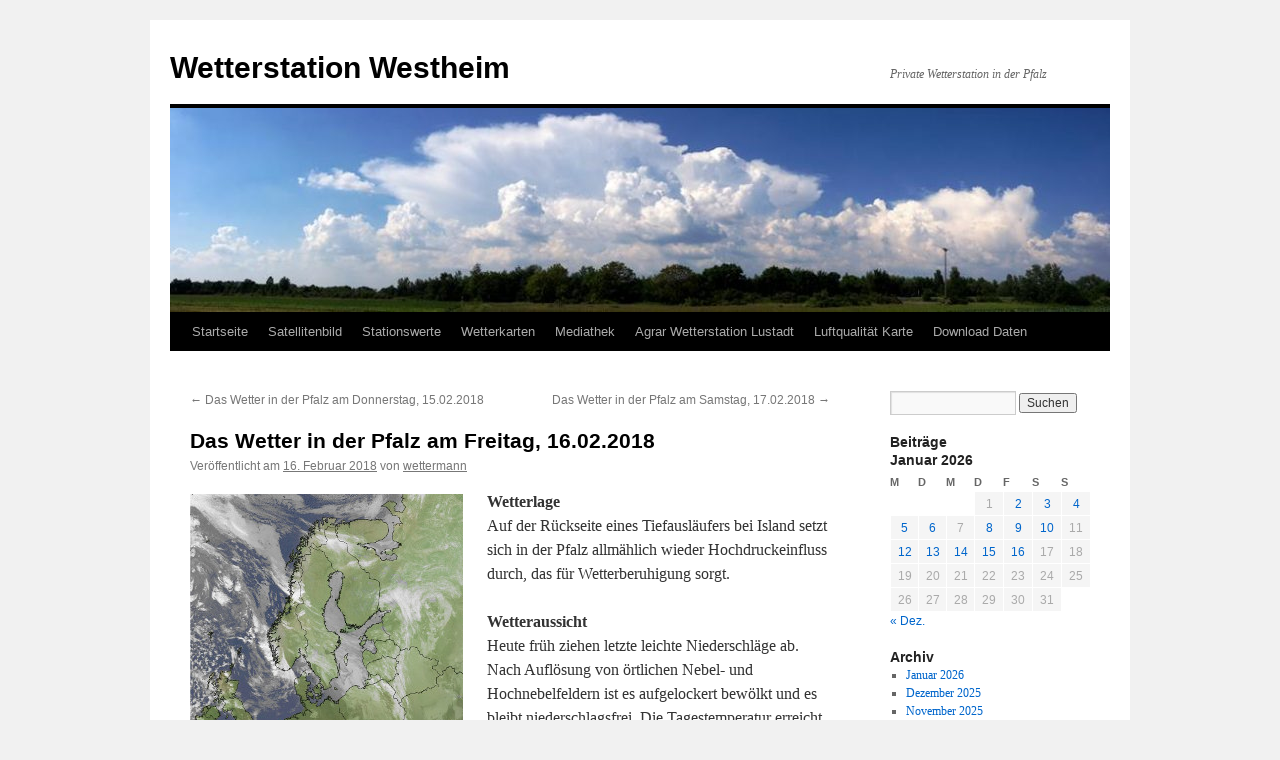

--- FILE ---
content_type: text/html; charset=UTF-8
request_url: https://wetter.station-westheim.de/das-wetter-am-freitag-16-02-2018/
body_size: 12112
content:
<!DOCTYPE html>
<html lang="de">
<head>
<meta charset="UTF-8" />
<title>
Das Wetter in der Pfalz am Freitag, 16.02.2018 | Wetterstation Westheim	</title>
<link rel="profile" href="https://gmpg.org/xfn/11" />
<link rel="stylesheet" type="text/css" media="all" href="https://wetter.station-westheim.de/wp-content/themes/twentyten/style.css?ver=20251202" />
<link rel="pingback" href="https://wetter.station-westheim.de/xmlrpc.php">
<meta name='robots' content='max-image-preview:large' />
<link rel="alternate" type="application/rss+xml" title="Wetterstation Westheim &raquo; Feed" href="https://wetter.station-westheim.de/feed/" />
<link rel="alternate" type="application/rss+xml" title="Wetterstation Westheim &raquo; Kommentar-Feed" href="https://wetter.station-westheim.de/comments/feed/" />
<link rel="alternate" type="application/rss+xml" title="Wetterstation Westheim &raquo; Das Wetter in der Pfalz am Freitag, 16.02.2018-Kommentar-Feed" href="https://wetter.station-westheim.de/das-wetter-am-freitag-16-02-2018/feed/" />
<link rel="alternate" title="oEmbed (JSON)" type="application/json+oembed" href="https://wetter.station-westheim.de/wp-json/oembed/1.0/embed?url=https%3A%2F%2Fwetter.station-westheim.de%2Fdas-wetter-am-freitag-16-02-2018%2F" />
<link rel="alternate" title="oEmbed (XML)" type="text/xml+oembed" href="https://wetter.station-westheim.de/wp-json/oembed/1.0/embed?url=https%3A%2F%2Fwetter.station-westheim.de%2Fdas-wetter-am-freitag-16-02-2018%2F&#038;format=xml" />
<style id='wp-img-auto-sizes-contain-inline-css' type='text/css'>
img:is([sizes=auto i],[sizes^="auto," i]){contain-intrinsic-size:3000px 1500px}
/*# sourceURL=wp-img-auto-sizes-contain-inline-css */
</style>
<style id='wp-emoji-styles-inline-css' type='text/css'>

	img.wp-smiley, img.emoji {
		display: inline !important;
		border: none !important;
		box-shadow: none !important;
		height: 1em !important;
		width: 1em !important;
		margin: 0 0.07em !important;
		vertical-align: -0.1em !important;
		background: none !important;
		padding: 0 !important;
	}
/*# sourceURL=wp-emoji-styles-inline-css */
</style>
<style id='wp-block-library-inline-css' type='text/css'>
:root{--wp-block-synced-color:#7a00df;--wp-block-synced-color--rgb:122,0,223;--wp-bound-block-color:var(--wp-block-synced-color);--wp-editor-canvas-background:#ddd;--wp-admin-theme-color:#007cba;--wp-admin-theme-color--rgb:0,124,186;--wp-admin-theme-color-darker-10:#006ba1;--wp-admin-theme-color-darker-10--rgb:0,107,160.5;--wp-admin-theme-color-darker-20:#005a87;--wp-admin-theme-color-darker-20--rgb:0,90,135;--wp-admin-border-width-focus:2px}@media (min-resolution:192dpi){:root{--wp-admin-border-width-focus:1.5px}}.wp-element-button{cursor:pointer}:root .has-very-light-gray-background-color{background-color:#eee}:root .has-very-dark-gray-background-color{background-color:#313131}:root .has-very-light-gray-color{color:#eee}:root .has-very-dark-gray-color{color:#313131}:root .has-vivid-green-cyan-to-vivid-cyan-blue-gradient-background{background:linear-gradient(135deg,#00d084,#0693e3)}:root .has-purple-crush-gradient-background{background:linear-gradient(135deg,#34e2e4,#4721fb 50%,#ab1dfe)}:root .has-hazy-dawn-gradient-background{background:linear-gradient(135deg,#faaca8,#dad0ec)}:root .has-subdued-olive-gradient-background{background:linear-gradient(135deg,#fafae1,#67a671)}:root .has-atomic-cream-gradient-background{background:linear-gradient(135deg,#fdd79a,#004a59)}:root .has-nightshade-gradient-background{background:linear-gradient(135deg,#330968,#31cdcf)}:root .has-midnight-gradient-background{background:linear-gradient(135deg,#020381,#2874fc)}:root{--wp--preset--font-size--normal:16px;--wp--preset--font-size--huge:42px}.has-regular-font-size{font-size:1em}.has-larger-font-size{font-size:2.625em}.has-normal-font-size{font-size:var(--wp--preset--font-size--normal)}.has-huge-font-size{font-size:var(--wp--preset--font-size--huge)}.has-text-align-center{text-align:center}.has-text-align-left{text-align:left}.has-text-align-right{text-align:right}.has-fit-text{white-space:nowrap!important}#end-resizable-editor-section{display:none}.aligncenter{clear:both}.items-justified-left{justify-content:flex-start}.items-justified-center{justify-content:center}.items-justified-right{justify-content:flex-end}.items-justified-space-between{justify-content:space-between}.screen-reader-text{border:0;clip-path:inset(50%);height:1px;margin:-1px;overflow:hidden;padding:0;position:absolute;width:1px;word-wrap:normal!important}.screen-reader-text:focus{background-color:#ddd;clip-path:none;color:#444;display:block;font-size:1em;height:auto;left:5px;line-height:normal;padding:15px 23px 14px;text-decoration:none;top:5px;width:auto;z-index:100000}html :where(.has-border-color){border-style:solid}html :where([style*=border-top-color]){border-top-style:solid}html :where([style*=border-right-color]){border-right-style:solid}html :where([style*=border-bottom-color]){border-bottom-style:solid}html :where([style*=border-left-color]){border-left-style:solid}html :where([style*=border-width]){border-style:solid}html :where([style*=border-top-width]){border-top-style:solid}html :where([style*=border-right-width]){border-right-style:solid}html :where([style*=border-bottom-width]){border-bottom-style:solid}html :where([style*=border-left-width]){border-left-style:solid}html :where(img[class*=wp-image-]){height:auto;max-width:100%}:where(figure){margin:0 0 1em}html :where(.is-position-sticky){--wp-admin--admin-bar--position-offset:var(--wp-admin--admin-bar--height,0px)}@media screen and (max-width:600px){html :where(.is-position-sticky){--wp-admin--admin-bar--position-offset:0px}}

/*# sourceURL=wp-block-library-inline-css */
</style><style id='global-styles-inline-css' type='text/css'>
:root{--wp--preset--aspect-ratio--square: 1;--wp--preset--aspect-ratio--4-3: 4/3;--wp--preset--aspect-ratio--3-4: 3/4;--wp--preset--aspect-ratio--3-2: 3/2;--wp--preset--aspect-ratio--2-3: 2/3;--wp--preset--aspect-ratio--16-9: 16/9;--wp--preset--aspect-ratio--9-16: 9/16;--wp--preset--color--black: #000;--wp--preset--color--cyan-bluish-gray: #abb8c3;--wp--preset--color--white: #fff;--wp--preset--color--pale-pink: #f78da7;--wp--preset--color--vivid-red: #cf2e2e;--wp--preset--color--luminous-vivid-orange: #ff6900;--wp--preset--color--luminous-vivid-amber: #fcb900;--wp--preset--color--light-green-cyan: #7bdcb5;--wp--preset--color--vivid-green-cyan: #00d084;--wp--preset--color--pale-cyan-blue: #8ed1fc;--wp--preset--color--vivid-cyan-blue: #0693e3;--wp--preset--color--vivid-purple: #9b51e0;--wp--preset--color--blue: #0066cc;--wp--preset--color--medium-gray: #666;--wp--preset--color--light-gray: #f1f1f1;--wp--preset--gradient--vivid-cyan-blue-to-vivid-purple: linear-gradient(135deg,rgb(6,147,227) 0%,rgb(155,81,224) 100%);--wp--preset--gradient--light-green-cyan-to-vivid-green-cyan: linear-gradient(135deg,rgb(122,220,180) 0%,rgb(0,208,130) 100%);--wp--preset--gradient--luminous-vivid-amber-to-luminous-vivid-orange: linear-gradient(135deg,rgb(252,185,0) 0%,rgb(255,105,0) 100%);--wp--preset--gradient--luminous-vivid-orange-to-vivid-red: linear-gradient(135deg,rgb(255,105,0) 0%,rgb(207,46,46) 100%);--wp--preset--gradient--very-light-gray-to-cyan-bluish-gray: linear-gradient(135deg,rgb(238,238,238) 0%,rgb(169,184,195) 100%);--wp--preset--gradient--cool-to-warm-spectrum: linear-gradient(135deg,rgb(74,234,220) 0%,rgb(151,120,209) 20%,rgb(207,42,186) 40%,rgb(238,44,130) 60%,rgb(251,105,98) 80%,rgb(254,248,76) 100%);--wp--preset--gradient--blush-light-purple: linear-gradient(135deg,rgb(255,206,236) 0%,rgb(152,150,240) 100%);--wp--preset--gradient--blush-bordeaux: linear-gradient(135deg,rgb(254,205,165) 0%,rgb(254,45,45) 50%,rgb(107,0,62) 100%);--wp--preset--gradient--luminous-dusk: linear-gradient(135deg,rgb(255,203,112) 0%,rgb(199,81,192) 50%,rgb(65,88,208) 100%);--wp--preset--gradient--pale-ocean: linear-gradient(135deg,rgb(255,245,203) 0%,rgb(182,227,212) 50%,rgb(51,167,181) 100%);--wp--preset--gradient--electric-grass: linear-gradient(135deg,rgb(202,248,128) 0%,rgb(113,206,126) 100%);--wp--preset--gradient--midnight: linear-gradient(135deg,rgb(2,3,129) 0%,rgb(40,116,252) 100%);--wp--preset--font-size--small: 13px;--wp--preset--font-size--medium: 20px;--wp--preset--font-size--large: 36px;--wp--preset--font-size--x-large: 42px;--wp--preset--spacing--20: 0.44rem;--wp--preset--spacing--30: 0.67rem;--wp--preset--spacing--40: 1rem;--wp--preset--spacing--50: 1.5rem;--wp--preset--spacing--60: 2.25rem;--wp--preset--spacing--70: 3.38rem;--wp--preset--spacing--80: 5.06rem;--wp--preset--shadow--natural: 6px 6px 9px rgba(0, 0, 0, 0.2);--wp--preset--shadow--deep: 12px 12px 50px rgba(0, 0, 0, 0.4);--wp--preset--shadow--sharp: 6px 6px 0px rgba(0, 0, 0, 0.2);--wp--preset--shadow--outlined: 6px 6px 0px -3px rgb(255, 255, 255), 6px 6px rgb(0, 0, 0);--wp--preset--shadow--crisp: 6px 6px 0px rgb(0, 0, 0);}:where(.is-layout-flex){gap: 0.5em;}:where(.is-layout-grid){gap: 0.5em;}body .is-layout-flex{display: flex;}.is-layout-flex{flex-wrap: wrap;align-items: center;}.is-layout-flex > :is(*, div){margin: 0;}body .is-layout-grid{display: grid;}.is-layout-grid > :is(*, div){margin: 0;}:where(.wp-block-columns.is-layout-flex){gap: 2em;}:where(.wp-block-columns.is-layout-grid){gap: 2em;}:where(.wp-block-post-template.is-layout-flex){gap: 1.25em;}:where(.wp-block-post-template.is-layout-grid){gap: 1.25em;}.has-black-color{color: var(--wp--preset--color--black) !important;}.has-cyan-bluish-gray-color{color: var(--wp--preset--color--cyan-bluish-gray) !important;}.has-white-color{color: var(--wp--preset--color--white) !important;}.has-pale-pink-color{color: var(--wp--preset--color--pale-pink) !important;}.has-vivid-red-color{color: var(--wp--preset--color--vivid-red) !important;}.has-luminous-vivid-orange-color{color: var(--wp--preset--color--luminous-vivid-orange) !important;}.has-luminous-vivid-amber-color{color: var(--wp--preset--color--luminous-vivid-amber) !important;}.has-light-green-cyan-color{color: var(--wp--preset--color--light-green-cyan) !important;}.has-vivid-green-cyan-color{color: var(--wp--preset--color--vivid-green-cyan) !important;}.has-pale-cyan-blue-color{color: var(--wp--preset--color--pale-cyan-blue) !important;}.has-vivid-cyan-blue-color{color: var(--wp--preset--color--vivid-cyan-blue) !important;}.has-vivid-purple-color{color: var(--wp--preset--color--vivid-purple) !important;}.has-black-background-color{background-color: var(--wp--preset--color--black) !important;}.has-cyan-bluish-gray-background-color{background-color: var(--wp--preset--color--cyan-bluish-gray) !important;}.has-white-background-color{background-color: var(--wp--preset--color--white) !important;}.has-pale-pink-background-color{background-color: var(--wp--preset--color--pale-pink) !important;}.has-vivid-red-background-color{background-color: var(--wp--preset--color--vivid-red) !important;}.has-luminous-vivid-orange-background-color{background-color: var(--wp--preset--color--luminous-vivid-orange) !important;}.has-luminous-vivid-amber-background-color{background-color: var(--wp--preset--color--luminous-vivid-amber) !important;}.has-light-green-cyan-background-color{background-color: var(--wp--preset--color--light-green-cyan) !important;}.has-vivid-green-cyan-background-color{background-color: var(--wp--preset--color--vivid-green-cyan) !important;}.has-pale-cyan-blue-background-color{background-color: var(--wp--preset--color--pale-cyan-blue) !important;}.has-vivid-cyan-blue-background-color{background-color: var(--wp--preset--color--vivid-cyan-blue) !important;}.has-vivid-purple-background-color{background-color: var(--wp--preset--color--vivid-purple) !important;}.has-black-border-color{border-color: var(--wp--preset--color--black) !important;}.has-cyan-bluish-gray-border-color{border-color: var(--wp--preset--color--cyan-bluish-gray) !important;}.has-white-border-color{border-color: var(--wp--preset--color--white) !important;}.has-pale-pink-border-color{border-color: var(--wp--preset--color--pale-pink) !important;}.has-vivid-red-border-color{border-color: var(--wp--preset--color--vivid-red) !important;}.has-luminous-vivid-orange-border-color{border-color: var(--wp--preset--color--luminous-vivid-orange) !important;}.has-luminous-vivid-amber-border-color{border-color: var(--wp--preset--color--luminous-vivid-amber) !important;}.has-light-green-cyan-border-color{border-color: var(--wp--preset--color--light-green-cyan) !important;}.has-vivid-green-cyan-border-color{border-color: var(--wp--preset--color--vivid-green-cyan) !important;}.has-pale-cyan-blue-border-color{border-color: var(--wp--preset--color--pale-cyan-blue) !important;}.has-vivid-cyan-blue-border-color{border-color: var(--wp--preset--color--vivid-cyan-blue) !important;}.has-vivid-purple-border-color{border-color: var(--wp--preset--color--vivid-purple) !important;}.has-vivid-cyan-blue-to-vivid-purple-gradient-background{background: var(--wp--preset--gradient--vivid-cyan-blue-to-vivid-purple) !important;}.has-light-green-cyan-to-vivid-green-cyan-gradient-background{background: var(--wp--preset--gradient--light-green-cyan-to-vivid-green-cyan) !important;}.has-luminous-vivid-amber-to-luminous-vivid-orange-gradient-background{background: var(--wp--preset--gradient--luminous-vivid-amber-to-luminous-vivid-orange) !important;}.has-luminous-vivid-orange-to-vivid-red-gradient-background{background: var(--wp--preset--gradient--luminous-vivid-orange-to-vivid-red) !important;}.has-very-light-gray-to-cyan-bluish-gray-gradient-background{background: var(--wp--preset--gradient--very-light-gray-to-cyan-bluish-gray) !important;}.has-cool-to-warm-spectrum-gradient-background{background: var(--wp--preset--gradient--cool-to-warm-spectrum) !important;}.has-blush-light-purple-gradient-background{background: var(--wp--preset--gradient--blush-light-purple) !important;}.has-blush-bordeaux-gradient-background{background: var(--wp--preset--gradient--blush-bordeaux) !important;}.has-luminous-dusk-gradient-background{background: var(--wp--preset--gradient--luminous-dusk) !important;}.has-pale-ocean-gradient-background{background: var(--wp--preset--gradient--pale-ocean) !important;}.has-electric-grass-gradient-background{background: var(--wp--preset--gradient--electric-grass) !important;}.has-midnight-gradient-background{background: var(--wp--preset--gradient--midnight) !important;}.has-small-font-size{font-size: var(--wp--preset--font-size--small) !important;}.has-medium-font-size{font-size: var(--wp--preset--font-size--medium) !important;}.has-large-font-size{font-size: var(--wp--preset--font-size--large) !important;}.has-x-large-font-size{font-size: var(--wp--preset--font-size--x-large) !important;}
/*# sourceURL=global-styles-inline-css */
</style>

<style id='classic-theme-styles-inline-css' type='text/css'>
/*! This file is auto-generated */
.wp-block-button__link{color:#fff;background-color:#32373c;border-radius:9999px;box-shadow:none;text-decoration:none;padding:calc(.667em + 2px) calc(1.333em + 2px);font-size:1.125em}.wp-block-file__button{background:#32373c;color:#fff;text-decoration:none}
/*# sourceURL=/wp-includes/css/classic-themes.min.css */
</style>
<link rel='stylesheet' id='twentyten-block-style-css' href='https://wetter.station-westheim.de/wp-content/themes/twentyten/blocks.css?ver=20250220' type='text/css' media='all' />
<link rel='stylesheet' id='sp-dsgvo_twbs4_grid-css' href='https://wetter.station-westheim.de/wp-content/plugins/shapepress-dsgvo/public/css/bootstrap-grid.min.css?ver=3.1.37' type='text/css' media='all' />
<link rel='stylesheet' id='sp-dsgvo-css' href='https://wetter.station-westheim.de/wp-content/plugins/shapepress-dsgvo/public/css/sp-dsgvo-public.min.css?ver=3.1.37' type='text/css' media='all' />
<link rel='stylesheet' id='sp-dsgvo_popup-css' href='https://wetter.station-westheim.de/wp-content/plugins/shapepress-dsgvo/public/css/sp-dsgvo-popup.min.css?ver=3.1.37' type='text/css' media='all' />
<link rel='stylesheet' id='simplebar-css' href='https://wetter.station-westheim.de/wp-content/plugins/shapepress-dsgvo/public/css/simplebar.min.css?ver=6.9' type='text/css' media='all' />
<script type="text/javascript" id="jquery-core-js-extra">
/* <![CDATA[ */
var SDT_DATA = {"ajaxurl":"https://wetter.station-westheim.de/wp-admin/admin-ajax.php","siteUrl":"https://wetter.station-westheim.de/","pluginsUrl":"https://wetter.station-westheim.de/wp-content/plugins","isAdmin":""};
//# sourceURL=jquery-core-js-extra
/* ]]> */
</script>
<script type="text/javascript" src="https://wetter.station-westheim.de/wp-includes/js/jquery/jquery.min.js?ver=3.7.1" id="jquery-core-js"></script>
<script type="text/javascript" src="https://wetter.station-westheim.de/wp-includes/js/jquery/jquery-migrate.min.js?ver=3.4.1" id="jquery-migrate-js"></script>
<script type="text/javascript" id="sp-dsgvo-js-extra">
/* <![CDATA[ */
var spDsgvoGeneralConfig = {"ajaxUrl":"https://wetter.station-westheim.de/wp-admin/admin-ajax.php","wpJsonUrl":"https://wetter.station-westheim.de/wp-json/legalweb/v1/","cookieName":"sp_dsgvo_cookie_settings","cookieVersion":"0","cookieLifeTime":"86400","cookieLifeTimeDismiss":"86400","locale":"de_DE","privacyPolicyPageId":"0","privacyPolicyPageUrl":"https://wetter.station-westheim.de/das-wetter-am-freitag-16-02-2018/","imprintPageId":"3775","imprintPageUrl":"https://wetter.station-westheim.de/impressum/","showNoticeOnClose":"0","initialDisplayType":"cookie_notice","allIntegrationSlugs":[],"noticeHideEffect":"none","noticeOnScroll":"","noticeOnScrollOffset":"100","currentPageId":"2725","forceCookieInfo":"0","clientSideBlocking":"0"};
var spDsgvoIntegrationConfig = [];
//# sourceURL=sp-dsgvo-js-extra
/* ]]> */
</script>
<script type="text/javascript" src="https://wetter.station-westheim.de/wp-content/plugins/shapepress-dsgvo/public/js/sp-dsgvo-public.min.js?ver=3.1.37" id="sp-dsgvo-js"></script>
<link rel="https://api.w.org/" href="https://wetter.station-westheim.de/wp-json/" /><link rel="alternate" title="JSON" type="application/json" href="https://wetter.station-westheim.de/wp-json/wp/v2/posts/2725" /><link rel="EditURI" type="application/rsd+xml" title="RSD" href="https://wetter.station-westheim.de/xmlrpc.php?rsd" />
<meta name="generator" content="WordPress 6.9" />
<link rel="canonical" href="https://wetter.station-westheim.de/das-wetter-am-freitag-16-02-2018/" />
<link rel='shortlink' href='https://wetter.station-westheim.de/?p=2725' />
<style>
    .sp-dsgvo-blocked-embedding-placeholder
    {
        color: #313334;
                    background: linear-gradient(90deg, #e3ffe7 0%, #d9e7ff 100%);            }

    a.sp-dsgvo-blocked-embedding-button-enable,
    a.sp-dsgvo-blocked-embedding-button-enable:hover,
    a.sp-dsgvo-blocked-embedding-button-enable:active {
        color: #313334;
        border-color: #313334;
        border-width: 2px;
    }

            .wp-embed-aspect-16-9 .sp-dsgvo-blocked-embedding-placeholder,
        .vc_video-aspect-ratio-169 .sp-dsgvo-blocked-embedding-placeholder,
        .elementor-aspect-ratio-169 .sp-dsgvo-blocked-embedding-placeholder{
            margin-top: -56.25%; /*16:9*/
        }

        .wp-embed-aspect-4-3 .sp-dsgvo-blocked-embedding-placeholder,
        .vc_video-aspect-ratio-43 .sp-dsgvo-blocked-embedding-placeholder,
        .elementor-aspect-ratio-43 .sp-dsgvo-blocked-embedding-placeholder{
            margin-top: -75%;
        }

        .wp-embed-aspect-3-2 .sp-dsgvo-blocked-embedding-placeholder,
        .vc_video-aspect-ratio-32 .sp-dsgvo-blocked-embedding-placeholder,
        .elementor-aspect-ratio-32 .sp-dsgvo-blocked-embedding-placeholder{
            margin-top: -66.66%;
        }
    </style>
            <style>
                /* latin */
                @font-face {
                    font-family: 'Roboto';
                    font-style: italic;
                    font-weight: 300;
                    src: local('Roboto Light Italic'),
                    local('Roboto-LightItalic'),
                    url(https://wetter.station-westheim.de/wp-content/plugins/shapepress-dsgvo/public/css/fonts/roboto/Roboto-LightItalic-webfont.woff) format('woff');
                    font-display: swap;

                }

                /* latin */
                @font-face {
                    font-family: 'Roboto';
                    font-style: italic;
                    font-weight: 400;
                    src: local('Roboto Italic'),
                    local('Roboto-Italic'),
                    url(https://wetter.station-westheim.de/wp-content/plugins/shapepress-dsgvo/public/css/fonts/roboto/Roboto-Italic-webfont.woff) format('woff');
                    font-display: swap;
                }

                /* latin */
                @font-face {
                    font-family: 'Roboto';
                    font-style: italic;
                    font-weight: 700;
                    src: local('Roboto Bold Italic'),
                    local('Roboto-BoldItalic'),
                    url(https://wetter.station-westheim.de/wp-content/plugins/shapepress-dsgvo/public/css/fonts/roboto/Roboto-BoldItalic-webfont.woff) format('woff');
                    font-display: swap;
                }

                /* latin */
                @font-face {
                    font-family: 'Roboto';
                    font-style: italic;
                    font-weight: 900;
                    src: local('Roboto Black Italic'),
                    local('Roboto-BlackItalic'),
                    url(https://wetter.station-westheim.de/wp-content/plugins/shapepress-dsgvo/public/css/fonts/roboto/Roboto-BlackItalic-webfont.woff) format('woff');
                    font-display: swap;
                }

                /* latin */
                @font-face {
                    font-family: 'Roboto';
                    font-style: normal;
                    font-weight: 300;
                    src: local('Roboto Light'),
                    local('Roboto-Light'),
                    url(https://wetter.station-westheim.de/wp-content/plugins/shapepress-dsgvo/public/css/fonts/roboto/Roboto-Light-webfont.woff) format('woff');
                    font-display: swap;
                }

                /* latin */
                @font-face {
                    font-family: 'Roboto';
                    font-style: normal;
                    font-weight: 400;
                    src: local('Roboto Regular'),
                    local('Roboto-Regular'),
                    url(https://wetter.station-westheim.de/wp-content/plugins/shapepress-dsgvo/public/css/fonts/roboto/Roboto-Regular-webfont.woff) format('woff');
                    font-display: swap;
                }

                /* latin */
                @font-face {
                    font-family: 'Roboto';
                    font-style: normal;
                    font-weight: 700;
                    src: local('Roboto Bold'),
                    local('Roboto-Bold'),
                    url(https://wetter.station-westheim.de/wp-content/plugins/shapepress-dsgvo/public/css/fonts/roboto/Roboto-Bold-webfont.woff) format('woff');
                    font-display: swap;
                }

                /* latin */
                @font-face {
                    font-family: 'Roboto';
                    font-style: normal;
                    font-weight: 900;
                    src: local('Roboto Black'),
                    local('Roboto-Black'),
                    url(https://wetter.station-westheim.de/wp-content/plugins/shapepress-dsgvo/public/css/fonts/roboto/Roboto-Black-webfont.woff) format('woff');
                    font-display: swap;
                }
            </style>
            </head>

<body class="wp-singular post-template-default single single-post postid-2725 single-format-standard wp-theme-twentyten">
<div id="wrapper" class="hfeed">
		<a href="#content" class="screen-reader-text skip-link">Zum Inhalt springen</a>
	<div id="header">
		<div id="masthead">
			<div id="branding" role="banner">
									<div id="site-title">
						<span>
							<a href="https://wetter.station-westheim.de/" rel="home" >Wetterstation Westheim</a>
						</span>
					</div>
										<div id="site-description">Private Wetterstation in der Pfalz</div>
					<img src="https://wetter.station-westheim.de/wp-content/uploads/2017/06/cropped-Wolken-Westheim-1.jpg" width="940" height="204" alt="Wetterstation Westheim" srcset="https://wetter.station-westheim.de/wp-content/uploads/2017/06/cropped-Wolken-Westheim-1.jpg 940w, https://wetter.station-westheim.de/wp-content/uploads/2017/06/cropped-Wolken-Westheim-1-300x65.jpg 300w, https://wetter.station-westheim.de/wp-content/uploads/2017/06/cropped-Wolken-Westheim-1-768x167.jpg 768w" sizes="(max-width: 940px) 100vw, 940px" decoding="async" fetchpriority="high" />			</div><!-- #branding -->

			<div id="access" role="navigation">
				<div class="menu-header"><ul id="menu-hauptmenue" class="menu"><li id="menu-item-1580" class="menu-item menu-item-type-custom menu-item-object-custom menu-item-home menu-item-1580"><a href="https://wetter.station-westheim.de/">Startseite</a></li>
<li id="menu-item-1581" class="menu-item menu-item-type-post_type menu-item-object-page menu-item-has-children menu-item-1581"><a href="https://wetter.station-westheim.de/satellitenbild/">Satellitenbild</a>
<ul class="sub-menu">
	<li id="menu-item-17307" class="menu-item menu-item-type-custom menu-item-object-custom menu-item-17307"><a href="https://webspacewelt.de/NOAA-Archiv/index.html">Sat-Aufnahme Station Westheim</a></li>
	<li id="menu-item-1598" class="menu-item menu-item-type-custom menu-item-object-custom menu-item-1598"><a target="_blank" href="http://www.goes.noaa.gov/index.html">NOAA Geostationary Satellite Server</a></li>
	<li id="menu-item-1599" class="menu-item menu-item-type-custom menu-item-object-custom menu-item-1599"><a href="https://www.fnmoc.navy.mil/tcweb/cgi-bin/tc_home.cgi?DISPLAY=all&#038;MO=Oct&#038;PROD=tpw&#038;ACTIVES=17-ATL-94L.INVEST,17-WPAC-95W.INVEST,17-WPAC-96W.INVEST,17-IO-99B.INVEST,&#038;YEAR=2017">FNMOC Satellite Data Tropical Cyclone Page</a></li>
	<li id="menu-item-1600" class="menu-item menu-item-type-custom menu-item-object-custom menu-item-1600"><a target="_blank" href="http://www.usno.navy.mil/JTWC/">Joint Typhoon Warning Center (JTWC)</a></li>
</ul>
</li>
<li id="menu-item-1586" class="menu-item menu-item-type-custom menu-item-object-custom menu-item-1586"><a href="https://stationsweb.awekas.at/index.php?id=10102">Stationswerte</a></li>
<li id="menu-item-1583" class="menu-item menu-item-type-post_type menu-item-object-page menu-item-1583"><a href="https://wetter.station-westheim.de/wetterkarten/">Wetterkarten</a></li>
<li id="menu-item-1589" class="menu-item menu-item-type-taxonomy menu-item-object-category menu-item-has-children menu-item-1589"><a href="https://wetter.station-westheim.de/category/mediathek/">Mediathek</a>
<ul class="sub-menu">
	<li id="menu-item-1654" class="menu-item menu-item-type-post_type menu-item-object-page menu-item-1654"><a href="https://wetter.station-westheim.de/videos/">Videos</a></li>
</ul>
</li>
<li id="menu-item-1595" class="menu-item menu-item-type-custom menu-item-object-custom menu-item-has-children menu-item-1595"><a target="_blank" href="https://www.wetter.rlp.de/Agrarmeteorologie/Wetterdaten/Alphabetisch/AM014">Agrar Wetterstation Lustadt</a>
<ul class="sub-menu">
	<li id="menu-item-25208" class="menu-item menu-item-type-custom menu-item-object-custom menu-item-25208"><a href="https://andy.scc.kit.edu/Wetter/Karlsruhe/">KIT Radar</a></li>
	<li id="menu-item-1596" class="menu-item menu-item-type-custom menu-item-object-custom menu-item-1596"><a target="_blank" href="http://www.weatherlink.com/user/pfaelzer">WeatherLink</a></li>
	<li id="menu-item-1597" class="menu-item menu-item-type-custom menu-item-object-custom menu-item-1597"><a target="_blank" href="http://www.weatherlink.com/user/lde">Wetterstation Landau Ebenberg</a></li>
</ul>
</li>
<li id="menu-item-8124" class="menu-item menu-item-type-custom menu-item-object-custom menu-item-has-children menu-item-8124"><a href="https://aqicn.org/map/europe/de/">Luftqualität Karte</a>
<ul class="sub-menu">
	<li id="menu-item-8181" class="menu-item menu-item-type-custom menu-item-object-custom menu-item-8181"><a href="https://aqicn.org/station/@192847/">Luftverschutzung Westheim</a></li>
</ul>
</li>
<li id="menu-item-14194" class="menu-item menu-item-type-post_type menu-item-object-page menu-item-has-children menu-item-14194"><a href="https://wetter.station-westheim.de/download-daten/">Download Daten</a>
<ul class="sub-menu">
	<li id="menu-item-18910" class="menu-item menu-item-type-post_type menu-item-object-page menu-item-18910"><a href="https://wetter.station-westheim.de/download-daten/daten-2022/">Daten 2022</a></li>
	<li id="menu-item-14246" class="menu-item menu-item-type-post_type menu-item-object-page menu-item-14246"><a href="https://wetter.station-westheim.de/download-daten/2021-2/">Daten 2021</a></li>
	<li id="menu-item-14199" class="menu-item menu-item-type-post_type menu-item-object-page menu-item-14199"><a href="https://wetter.station-westheim.de/download-daten/daten-2020/">Daten 2020</a></li>
	<li id="menu-item-14234" class="menu-item menu-item-type-post_type menu-item-object-page menu-item-14234"><a href="https://wetter.station-westheim.de/download-daten/2019-2/">Daten 2019</a></li>
	<li id="menu-item-14233" class="menu-item menu-item-type-post_type menu-item-object-page menu-item-14233"><a href="https://wetter.station-westheim.de/2018-2/">Daten 2018</a></li>
	<li id="menu-item-14296" class="menu-item menu-item-type-post_type menu-item-object-page menu-item-14296"><a href="https://wetter.station-westheim.de/download-daten/2017-2/">Daten 2017</a></li>
	<li id="menu-item-14337" class="menu-item menu-item-type-post_type menu-item-object-page menu-item-14337"><a href="https://wetter.station-westheim.de/download-daten/daten-2016/">Daten 2016</a></li>
	<li id="menu-item-14355" class="menu-item menu-item-type-post_type menu-item-object-page menu-item-14355"><a href="https://wetter.station-westheim.de/download-daten/daten-2015/">Daten 2015</a></li>
	<li id="menu-item-14370" class="menu-item menu-item-type-post_type menu-item-object-page menu-item-14370"><a href="https://wetter.station-westheim.de/download-daten/daten-2014/">Daten 2014</a></li>
	<li id="menu-item-14385" class="menu-item menu-item-type-post_type menu-item-object-page menu-item-14385"><a href="https://wetter.station-westheim.de/download-daten/daten-2013/">Daten 2013</a></li>
</ul>
</li>
</ul></div>			</div><!-- #access -->
		</div><!-- #masthead -->
	</div><!-- #header -->

	<div id="main">

		<div id="container">
			<div id="content" role="main">

			

				<div id="nav-above" class="navigation">
					<div class="nav-previous"><a href="https://wetter.station-westheim.de/das-wetter-in-der-pfalz-am-donnerstag-15-02-2018/" rel="prev"><span class="meta-nav">&larr;</span> Das Wetter in der Pfalz am Donnerstag, 15.02.2018</a></div>
					<div class="nav-next"><a href="https://wetter.station-westheim.de/das-wetter-in-der-pfalz-am-samstag-17-02-2018/" rel="next">Das Wetter in der Pfalz am Samstag, 17.02.2018 <span class="meta-nav">&rarr;</span></a></div>
				</div><!-- #nav-above -->

				<div id="post-2725" class="post-2725 post type-post status-publish format-standard hentry category-uncategorized">
					<h1 class="entry-title">Das Wetter in der Pfalz am Freitag, 16.02.2018</h1>

					<div class="entry-meta">
						<span class="meta-prep meta-prep-author">Veröffentlicht am</span> <a href="https://wetter.station-westheim.de/das-wetter-am-freitag-16-02-2018/" title="7:07" rel="bookmark"><span class="entry-date">16. Februar 2018</span></a> <span class="meta-sep">von</span> <span class="author vcard"><a class="url fn n" href="https://wetter.station-westheim.de/author/wetterman/" title="Alle Beiträge von wettermann anzeigen">wettermann</a></span>					</div><!-- .entry-meta -->

					<div class="entry-content">
						<p><img decoding="async" src="https://wetter.station-westheim.de/wp-content/uploads/2018/02/NOAA-19-16022018-0341UTC-273x548.jpg" alt="" width="273" height="548" class="alignleft size-full wp-image-2736" srcset="https://wetter.station-westheim.de/wp-content/uploads/2018/02/NOAA-19-16022018-0341UTC-273x548.jpg 273w, https://wetter.station-westheim.de/wp-content/uploads/2018/02/NOAA-19-16022018-0341UTC-273x548-149x300.jpg 149w" sizes="(max-width: 273px) 100vw, 273px" /><strong>Wetterlage</strong><br />
Auf der Rückseite eines Tiefausläufers bei Island setzt sich in der Pfalz allmählich wieder Hochdruckeinfluss durch, das für Wetterberuhigung sorgt.</p>
<p><strong>Wetteraussicht</strong><br />
Heute früh ziehen letzte leichte Niederschläge ab. Nach Auflösung von örtlichen Nebel- und Hochnebelfeldern ist es aufgelockert bewölkt und es bleibt niederschlagsfrei. Die Tagestemperatur erreicht Werte zwischen 5 bis 10 Grad. Der Wind weht schwach bis mäßig aus südwestlicher bis westlicher Richtung.<br />
In der Nacht zum Samstag nimmt die Bewölkung wieder zu, es bleibt aber überwiegend noch niederschlagsfrei. Die nächtliche Temperatur geht auf 0 bis -4 Grad zurück. Örtlich kann Glätte durch gefrierende Nässe oder Reif auftreten.</p>
<p><strong>Weitere Aussichten</strong><br />
Am Samstag ist es überwiegend stark bewölkt und zeitweise fällt teils bis in tiefe Lagen Schnee. Die Temperaturen erreichen Werte zwischen 1 bis 5 Grad. Der Wind weht mäßig aus nordöstlicher Richtung.<br />
In der Nacht zum Sonntag ziehen die Wolken und Niederschläge südwärts ab. Nachfolgend ist es überall gering bewölkt oder klar. Die nächtlichen Temperaturen gehen auf -3 bis -8 Grad zurück.</p>
<p>Am Sonntag ist es anfangs dicht bewölkt, im weiteren Verlauf lockert die Bewölkung zusehends auf. Es bleibt niederschlagsfrei. Die Temperatur erreicht Werte zwischen 4 bis 7 Grad, im Bergland 2 bis 5 Grad. Der Wind weht schwach aus Südost bis Südwest, in Böen teils mäßig.<br />
In der Nacht zum Montag ist es zunächst klar, dann ziehen bis zum Morgen von Norden dünne Wolken auf. Es bleibt niederschlagsfrei. Die nächtliche Temperatur geht auf -2 bis -6 Grad zurück, dabei kann sich örtlich Reifglätte bilden.</p>
											</div><!-- .entry-content -->

		
						<div class="entry-utility">
							Dieser Beitrag wurde unter <a href="https://wetter.station-westheim.de/category/uncategorized/" rel="category tag">Uncategorized</a> veröffentlicht. Setze ein Lesezeichen auf den <a href="https://wetter.station-westheim.de/das-wetter-am-freitag-16-02-2018/" title="Permalink zu Das Wetter in der Pfalz am Freitag, 16.02.2018" rel="bookmark">Permalink</a>.													</div><!-- .entry-utility -->
					</div><!-- #post-2725 -->

					<div id="nav-below" class="navigation">
						<div class="nav-previous"><a href="https://wetter.station-westheim.de/das-wetter-in-der-pfalz-am-donnerstag-15-02-2018/" rel="prev"><span class="meta-nav">&larr;</span> Das Wetter in der Pfalz am Donnerstag, 15.02.2018</a></div>
						<div class="nav-next"><a href="https://wetter.station-westheim.de/das-wetter-in-der-pfalz-am-samstag-17-02-2018/" rel="next">Das Wetter in der Pfalz am Samstag, 17.02.2018 <span class="meta-nav">&rarr;</span></a></div>
					</div><!-- #nav-below -->

					
			<div id="comments">



	<div id="respond" class="comment-respond">
		<h3 id="reply-title" class="comment-reply-title">Schreibe einen Kommentar <small><a rel="nofollow" id="cancel-comment-reply-link" href="/das-wetter-am-freitag-16-02-2018/#respond" style="display:none;">Antwort abbrechen</a></small></h3><form action="https://wetter.station-westheim.de/wp-comments-post.php" method="post" id="commentform" class="comment-form"><p class="comment-notes"><span id="email-notes">Deine E-Mail-Adresse wird nicht veröffentlicht.</span> <span class="required-field-message">Erforderliche Felder sind mit <span class="required">*</span> markiert</span></p><p class="comment-form-comment"><label for="comment">Kommentar <span class="required">*</span></label> <textarea autocomplete="new-password"  id="e9939ca8c0"  name="e9939ca8c0"   cols="45" rows="8" maxlength="65525" required="required"></textarea><textarea id="comment" aria-label="hp-comment" aria-hidden="true" name="comment" autocomplete="new-password" style="padding:0 !important;clip:rect(1px, 1px, 1px, 1px) !important;position:absolute !important;white-space:nowrap !important;height:1px !important;width:1px !important;overflow:hidden !important;" tabindex="-1"></textarea><script data-noptimize>document.getElementById("comment").setAttribute( "id", "a4ae495e29159c238478f937ad2ab060" );document.getElementById("e9939ca8c0").setAttribute( "id", "comment" );</script></p><p class="comment-form-author"><label for="author">Name <span class="required">*</span></label> <input id="author" name="author" type="text" value="" size="30" maxlength="245" autocomplete="name" required="required" /></p>
<p class="comment-form-email"><label for="email">E-Mail-Adresse <span class="required">*</span></label> <input id="email" name="email" type="text" value="" size="30" maxlength="100" aria-describedby="email-notes" autocomplete="email" required="required" /></p>
<p class="comment-form-url"><label for="url">Website</label> <input id="url" name="url" type="text" value="" size="30" maxlength="200" autocomplete="url" /></p>
<p class="form-submit"><input name="submit" type="submit" id="submit" class="submit" value="Kommentar abschicken" /> <input type='hidden' name='comment_post_ID' value='2725' id='comment_post_ID' />
<input type='hidden' name='comment_parent' id='comment_parent' value='0' />
</p></form>	</div><!-- #respond -->
	
</div><!-- #comments -->

	
			</div><!-- #content -->
		</div><!-- #container -->


		<div id="primary" class="widget-area" role="complementary">
			<ul class="xoxo">

<li id="search-3" class="widget-container widget_search"><form role="search" method="get" id="searchform" class="searchform" action="https://wetter.station-westheim.de/">
				<div>
					<label class="screen-reader-text" for="s">Suche nach:</label>
					<input type="text" value="" name="s" id="s" />
					<input type="submit" id="searchsubmit" value="Suchen" />
				</div>
			</form></li><li id="calendar-3" class="widget-container widget_calendar"><h3 class="widget-title">Beiträge</h3><div id="calendar_wrap" class="calendar_wrap"><table id="wp-calendar" class="wp-calendar-table">
	<caption>Januar 2026</caption>
	<thead>
	<tr>
		<th scope="col" aria-label="Montag">M</th>
		<th scope="col" aria-label="Dienstag">D</th>
		<th scope="col" aria-label="Mittwoch">M</th>
		<th scope="col" aria-label="Donnerstag">D</th>
		<th scope="col" aria-label="Freitag">F</th>
		<th scope="col" aria-label="Samstag">S</th>
		<th scope="col" aria-label="Sonntag">S</th>
	</tr>
	</thead>
	<tbody>
	<tr>
		<td colspan="3" class="pad">&nbsp;</td><td>1</td><td><a href="https://wetter.station-westheim.de/2026/01/02/" aria-label="Beiträge veröffentlicht am 2. January 2026">2</a></td><td><a href="https://wetter.station-westheim.de/2026/01/03/" aria-label="Beiträge veröffentlicht am 3. January 2026">3</a></td><td><a href="https://wetter.station-westheim.de/2026/01/04/" aria-label="Beiträge veröffentlicht am 4. January 2026">4</a></td>
	</tr>
	<tr>
		<td><a href="https://wetter.station-westheim.de/2026/01/05/" aria-label="Beiträge veröffentlicht am 5. January 2026">5</a></td><td><a href="https://wetter.station-westheim.de/2026/01/06/" aria-label="Beiträge veröffentlicht am 6. January 2026">6</a></td><td>7</td><td><a href="https://wetter.station-westheim.de/2026/01/08/" aria-label="Beiträge veröffentlicht am 8. January 2026">8</a></td><td><a href="https://wetter.station-westheim.de/2026/01/09/" aria-label="Beiträge veröffentlicht am 9. January 2026">9</a></td><td><a href="https://wetter.station-westheim.de/2026/01/10/" aria-label="Beiträge veröffentlicht am 10. January 2026">10</a></td><td>11</td>
	</tr>
	<tr>
		<td><a href="https://wetter.station-westheim.de/2026/01/12/" aria-label="Beiträge veröffentlicht am 12. January 2026">12</a></td><td><a href="https://wetter.station-westheim.de/2026/01/13/" aria-label="Beiträge veröffentlicht am 13. January 2026">13</a></td><td><a href="https://wetter.station-westheim.de/2026/01/14/" aria-label="Beiträge veröffentlicht am 14. January 2026">14</a></td><td><a href="https://wetter.station-westheim.de/2026/01/15/" aria-label="Beiträge veröffentlicht am 15. January 2026">15</a></td><td><a href="https://wetter.station-westheim.de/2026/01/16/" aria-label="Beiträge veröffentlicht am 16. January 2026">16</a></td><td>17</td><td id="today">18</td>
	</tr>
	<tr>
		<td>19</td><td>20</td><td>21</td><td>22</td><td>23</td><td>24</td><td>25</td>
	</tr>
	<tr>
		<td>26</td><td>27</td><td>28</td><td>29</td><td>30</td><td>31</td>
		<td class="pad" colspan="1">&nbsp;</td>
	</tr>
	</tbody>
	</table><nav aria-label="Vorherige und nächste Monate" class="wp-calendar-nav">
		<span class="wp-calendar-nav-prev"><a href="https://wetter.station-westheim.de/2025/12/">&laquo; Dez.</a></span>
		<span class="pad">&nbsp;</span>
		<span class="wp-calendar-nav-next">&nbsp;</span>
	</nav></div></li><li id="archives-2" class="widget-container widget_archive"><h3 class="widget-title">Archiv</h3>
			<ul>
					<li><a href='https://wetter.station-westheim.de/2026/01/'>Januar 2026</a></li>
	<li><a href='https://wetter.station-westheim.de/2025/12/'>Dezember 2025</a></li>
	<li><a href='https://wetter.station-westheim.de/2025/11/'>November 2025</a></li>
	<li><a href='https://wetter.station-westheim.de/2025/10/'>Oktober 2025</a></li>
	<li><a href='https://wetter.station-westheim.de/2025/09/'>September 2025</a></li>
	<li><a href='https://wetter.station-westheim.de/2025/08/'>August 2025</a></li>
	<li><a href='https://wetter.station-westheim.de/2025/07/'>Juli 2025</a></li>
	<li><a href='https://wetter.station-westheim.de/2025/06/'>Juni 2025</a></li>
	<li><a href='https://wetter.station-westheim.de/2025/05/'>Mai 2025</a></li>
	<li><a href='https://wetter.station-westheim.de/2025/04/'>April 2025</a></li>
	<li><a href='https://wetter.station-westheim.de/2025/03/'>März 2025</a></li>
	<li><a href='https://wetter.station-westheim.de/2025/02/'>Februar 2025</a></li>
	<li><a href='https://wetter.station-westheim.de/2025/01/'>Januar 2025</a></li>
	<li><a href='https://wetter.station-westheim.de/2024/12/'>Dezember 2024</a></li>
	<li><a href='https://wetter.station-westheim.de/2024/11/'>November 2024</a></li>
	<li><a href='https://wetter.station-westheim.de/2024/10/'>Oktober 2024</a></li>
	<li><a href='https://wetter.station-westheim.de/2024/09/'>September 2024</a></li>
	<li><a href='https://wetter.station-westheim.de/2024/08/'>August 2024</a></li>
	<li><a href='https://wetter.station-westheim.de/2024/07/'>Juli 2024</a></li>
	<li><a href='https://wetter.station-westheim.de/2024/06/'>Juni 2024</a></li>
	<li><a href='https://wetter.station-westheim.de/2024/05/'>Mai 2024</a></li>
	<li><a href='https://wetter.station-westheim.de/2024/04/'>April 2024</a></li>
	<li><a href='https://wetter.station-westheim.de/2024/03/'>März 2024</a></li>
	<li><a href='https://wetter.station-westheim.de/2024/02/'>Februar 2024</a></li>
	<li><a href='https://wetter.station-westheim.de/2024/01/'>Januar 2024</a></li>
	<li><a href='https://wetter.station-westheim.de/2023/12/'>Dezember 2023</a></li>
	<li><a href='https://wetter.station-westheim.de/2023/11/'>November 2023</a></li>
	<li><a href='https://wetter.station-westheim.de/2023/10/'>Oktober 2023</a></li>
	<li><a href='https://wetter.station-westheim.de/2023/09/'>September 2023</a></li>
	<li><a href='https://wetter.station-westheim.de/2023/08/'>August 2023</a></li>
	<li><a href='https://wetter.station-westheim.de/2023/07/'>Juli 2023</a></li>
	<li><a href='https://wetter.station-westheim.de/2023/06/'>Juni 2023</a></li>
	<li><a href='https://wetter.station-westheim.de/2023/05/'>Mai 2023</a></li>
	<li><a href='https://wetter.station-westheim.de/2023/04/'>April 2023</a></li>
	<li><a href='https://wetter.station-westheim.de/2023/03/'>März 2023</a></li>
	<li><a href='https://wetter.station-westheim.de/2023/02/'>Februar 2023</a></li>
	<li><a href='https://wetter.station-westheim.de/2023/01/'>Januar 2023</a></li>
	<li><a href='https://wetter.station-westheim.de/2022/12/'>Dezember 2022</a></li>
	<li><a href='https://wetter.station-westheim.de/2022/11/'>November 2022</a></li>
	<li><a href='https://wetter.station-westheim.de/2022/10/'>Oktober 2022</a></li>
	<li><a href='https://wetter.station-westheim.de/2022/09/'>September 2022</a></li>
	<li><a href='https://wetter.station-westheim.de/2022/08/'>August 2022</a></li>
	<li><a href='https://wetter.station-westheim.de/2022/07/'>Juli 2022</a></li>
	<li><a href='https://wetter.station-westheim.de/2022/06/'>Juni 2022</a></li>
	<li><a href='https://wetter.station-westheim.de/2022/05/'>Mai 2022</a></li>
	<li><a href='https://wetter.station-westheim.de/2022/04/'>April 2022</a></li>
	<li><a href='https://wetter.station-westheim.de/2022/03/'>März 2022</a></li>
	<li><a href='https://wetter.station-westheim.de/2022/02/'>Februar 2022</a></li>
	<li><a href='https://wetter.station-westheim.de/2022/01/'>Januar 2022</a></li>
	<li><a href='https://wetter.station-westheim.de/2021/12/'>Dezember 2021</a></li>
	<li><a href='https://wetter.station-westheim.de/2021/11/'>November 2021</a></li>
	<li><a href='https://wetter.station-westheim.de/2021/10/'>Oktober 2021</a></li>
	<li><a href='https://wetter.station-westheim.de/2021/09/'>September 2021</a></li>
	<li><a href='https://wetter.station-westheim.de/2021/08/'>August 2021</a></li>
	<li><a href='https://wetter.station-westheim.de/2021/07/'>Juli 2021</a></li>
	<li><a href='https://wetter.station-westheim.de/2021/06/'>Juni 2021</a></li>
	<li><a href='https://wetter.station-westheim.de/2021/05/'>Mai 2021</a></li>
	<li><a href='https://wetter.station-westheim.de/2021/04/'>April 2021</a></li>
	<li><a href='https://wetter.station-westheim.de/2021/03/'>März 2021</a></li>
	<li><a href='https://wetter.station-westheim.de/2021/02/'>Februar 2021</a></li>
	<li><a href='https://wetter.station-westheim.de/2021/01/'>Januar 2021</a></li>
	<li><a href='https://wetter.station-westheim.de/2020/12/'>Dezember 2020</a></li>
	<li><a href='https://wetter.station-westheim.de/2020/11/'>November 2020</a></li>
	<li><a href='https://wetter.station-westheim.de/2020/10/'>Oktober 2020</a></li>
	<li><a href='https://wetter.station-westheim.de/2020/09/'>September 2020</a></li>
	<li><a href='https://wetter.station-westheim.de/2020/08/'>August 2020</a></li>
	<li><a href='https://wetter.station-westheim.de/2020/07/'>Juli 2020</a></li>
	<li><a href='https://wetter.station-westheim.de/2020/06/'>Juni 2020</a></li>
	<li><a href='https://wetter.station-westheim.de/2020/05/'>Mai 2020</a></li>
	<li><a href='https://wetter.station-westheim.de/2020/04/'>April 2020</a></li>
	<li><a href='https://wetter.station-westheim.de/2020/03/'>März 2020</a></li>
	<li><a href='https://wetter.station-westheim.de/2020/02/'>Februar 2020</a></li>
	<li><a href='https://wetter.station-westheim.de/2020/01/'>Januar 2020</a></li>
	<li><a href='https://wetter.station-westheim.de/2019/12/'>Dezember 2019</a></li>
	<li><a href='https://wetter.station-westheim.de/2019/11/'>November 2019</a></li>
	<li><a href='https://wetter.station-westheim.de/2019/10/'>Oktober 2019</a></li>
	<li><a href='https://wetter.station-westheim.de/2019/09/'>September 2019</a></li>
	<li><a href='https://wetter.station-westheim.de/2019/08/'>August 2019</a></li>
	<li><a href='https://wetter.station-westheim.de/2019/07/'>Juli 2019</a></li>
	<li><a href='https://wetter.station-westheim.de/2019/06/'>Juni 2019</a></li>
	<li><a href='https://wetter.station-westheim.de/2019/05/'>Mai 2019</a></li>
	<li><a href='https://wetter.station-westheim.de/2019/04/'>April 2019</a></li>
	<li><a href='https://wetter.station-westheim.de/2019/03/'>März 2019</a></li>
	<li><a href='https://wetter.station-westheim.de/2019/02/'>Februar 2019</a></li>
	<li><a href='https://wetter.station-westheim.de/2019/01/'>Januar 2019</a></li>
	<li><a href='https://wetter.station-westheim.de/2018/12/'>Dezember 2018</a></li>
	<li><a href='https://wetter.station-westheim.de/2018/11/'>November 2018</a></li>
	<li><a href='https://wetter.station-westheim.de/2018/10/'>Oktober 2018</a></li>
	<li><a href='https://wetter.station-westheim.de/2018/09/'>September 2018</a></li>
	<li><a href='https://wetter.station-westheim.de/2018/08/'>August 2018</a></li>
	<li><a href='https://wetter.station-westheim.de/2018/07/'>Juli 2018</a></li>
	<li><a href='https://wetter.station-westheim.de/2018/06/'>Juni 2018</a></li>
	<li><a href='https://wetter.station-westheim.de/2018/05/'>Mai 2018</a></li>
	<li><a href='https://wetter.station-westheim.de/2018/04/'>April 2018</a></li>
	<li><a href='https://wetter.station-westheim.de/2018/03/'>März 2018</a></li>
	<li><a href='https://wetter.station-westheim.de/2018/02/'>Februar 2018</a></li>
	<li><a href='https://wetter.station-westheim.de/2018/01/'>Januar 2018</a></li>
	<li><a href='https://wetter.station-westheim.de/2017/12/'>Dezember 2017</a></li>
	<li><a href='https://wetter.station-westheim.de/2017/11/'>November 2017</a></li>
	<li><a href='https://wetter.station-westheim.de/2017/10/'>Oktober 2017</a></li>
	<li><a href='https://wetter.station-westheim.de/2017/09/'>September 2017</a></li>
	<li><a href='https://wetter.station-westheim.de/2017/08/'>August 2017</a></li>
	<li><a href='https://wetter.station-westheim.de/2017/07/'>Juli 2017</a></li>
	<li><a href='https://wetter.station-westheim.de/2017/06/'>Juni 2017</a></li>
			</ul>

			</li><li id="meta-3" class="widget-container widget_meta"><h3 class="widget-title">Meta</h3>
		<ul>
						<li><a href="https://wetter.station-westheim.de/wp-login.php">Anmelden</a></li>
			<li><a href="https://wetter.station-westheim.de/feed/">Feed der Einträge</a></li>
			<li><a href="https://wetter.station-westheim.de/comments/feed/">Kommentar-Feed</a></li>

			<li><a href="https://de.wordpress.org/">WordPress.org</a></li>
		</ul>

		</li><li id="categories-3" class="widget-container widget_categories"><h3 class="widget-title">Kategorien</h3>
			<ul>
					<li class="cat-item cat-item-18"><a href="https://wetter.station-westheim.de/category/bilder-des-tages/">Bilder des Tages</a>
</li>
	<li class="cat-item cat-item-20"><a href="https://wetter.station-westheim.de/category/forschung/">Forschung</a>
</li>
	<li class="cat-item cat-item-16"><a href="https://wetter.station-westheim.de/category/mediathek/">Mediathek</a>
</li>
	<li class="cat-item cat-item-2"><a href="https://wetter.station-westheim.de/category/satellitenaufnahmen/">Satellitenbilder</a>
</li>
	<li class="cat-item cat-item-1"><a href="https://wetter.station-westheim.de/category/uncategorized/">Uncategorized</a>
</li>
	<li class="cat-item cat-item-17"><a href="https://wetter.station-westheim.de/category/wetter-phaenomene/">Wetter – Phänomene</a>
</li>
			</ul>

			</li>			</ul>
		</div><!-- #primary .widget-area -->

	</div><!-- #main -->

	<div id="footer" role="contentinfo">
		<div id="colophon">



			<div id="site-info">
				<a href="https://wetter.station-westheim.de/" rel="home">
					Wetterstation Westheim				</a>
				<span role="separator" aria-hidden="true"></span><a class="privacy-policy-link" href="https://wetter.station-westheim.de/datenschutzerklaerung/" rel="privacy-policy">Datenschutzerklärung</a>			</div><!-- #site-info -->

			<div id="site-generator">
								<a href="https://de.wordpress.org/" class="imprint" title="Eine semantische, persönliche Publikationsplattform">
					Mit Stolz präsentiert von WordPress.				</a>
			</div><!-- #site-generator -->

		</div><!-- #colophon -->
	</div><!-- #footer -->

</div><!-- #wrapper -->

<script type="speculationrules">
{"prefetch":[{"source":"document","where":{"and":[{"href_matches":"/*"},{"not":{"href_matches":["/wp-*.php","/wp-admin/*","/wp-content/uploads/*","/wp-content/*","/wp-content/plugins/*","/wp-content/themes/twentyten/*","/*\\?(.+)"]}},{"not":{"selector_matches":"a[rel~=\"nofollow\"]"}},{"not":{"selector_matches":".no-prefetch, .no-prefetch a"}}]},"eagerness":"conservative"}]}
</script>
<script type="text/javascript" src="https://wetter.station-westheim.de/wp-includes/js/comment-reply.min.js?ver=6.9" id="comment-reply-js" async="async" data-wp-strategy="async" fetchpriority="low"></script>
<script type="text/javascript" src="https://wetter.station-westheim.de/wp-content/plugins/data-tables-generator-by-supsystic/app/assets/js/dtgsnonce.js?ver=0.01" id="dtgs_nonce_frontend-js"></script>
<script type="text/javascript" id="dtgs_nonce_frontend-js-after">
/* <![CDATA[ */
var DTGS_NONCE_FRONTEND = "f9a7e67809"
//# sourceURL=dtgs_nonce_frontend-js-after
/* ]]> */
</script>
<script type="text/javascript" src="https://wetter.station-westheim.de/wp-content/plugins/shapepress-dsgvo/public/js/simplebar.min.js" id="simplebar-js"></script>
<script id="wp-emoji-settings" type="application/json">
{"baseUrl":"https://s.w.org/images/core/emoji/17.0.2/72x72/","ext":".png","svgUrl":"https://s.w.org/images/core/emoji/17.0.2/svg/","svgExt":".svg","source":{"concatemoji":"https://wetter.station-westheim.de/wp-includes/js/wp-emoji-release.min.js?ver=6.9"}}
</script>
<script type="module">
/* <![CDATA[ */
/*! This file is auto-generated */
const a=JSON.parse(document.getElementById("wp-emoji-settings").textContent),o=(window._wpemojiSettings=a,"wpEmojiSettingsSupports"),s=["flag","emoji"];function i(e){try{var t={supportTests:e,timestamp:(new Date).valueOf()};sessionStorage.setItem(o,JSON.stringify(t))}catch(e){}}function c(e,t,n){e.clearRect(0,0,e.canvas.width,e.canvas.height),e.fillText(t,0,0);t=new Uint32Array(e.getImageData(0,0,e.canvas.width,e.canvas.height).data);e.clearRect(0,0,e.canvas.width,e.canvas.height),e.fillText(n,0,0);const a=new Uint32Array(e.getImageData(0,0,e.canvas.width,e.canvas.height).data);return t.every((e,t)=>e===a[t])}function p(e,t){e.clearRect(0,0,e.canvas.width,e.canvas.height),e.fillText(t,0,0);var n=e.getImageData(16,16,1,1);for(let e=0;e<n.data.length;e++)if(0!==n.data[e])return!1;return!0}function u(e,t,n,a){switch(t){case"flag":return n(e,"\ud83c\udff3\ufe0f\u200d\u26a7\ufe0f","\ud83c\udff3\ufe0f\u200b\u26a7\ufe0f")?!1:!n(e,"\ud83c\udde8\ud83c\uddf6","\ud83c\udde8\u200b\ud83c\uddf6")&&!n(e,"\ud83c\udff4\udb40\udc67\udb40\udc62\udb40\udc65\udb40\udc6e\udb40\udc67\udb40\udc7f","\ud83c\udff4\u200b\udb40\udc67\u200b\udb40\udc62\u200b\udb40\udc65\u200b\udb40\udc6e\u200b\udb40\udc67\u200b\udb40\udc7f");case"emoji":return!a(e,"\ud83e\u1fac8")}return!1}function f(e,t,n,a){let r;const o=(r="undefined"!=typeof WorkerGlobalScope&&self instanceof WorkerGlobalScope?new OffscreenCanvas(300,150):document.createElement("canvas")).getContext("2d",{willReadFrequently:!0}),s=(o.textBaseline="top",o.font="600 32px Arial",{});return e.forEach(e=>{s[e]=t(o,e,n,a)}),s}function r(e){var t=document.createElement("script");t.src=e,t.defer=!0,document.head.appendChild(t)}a.supports={everything:!0,everythingExceptFlag:!0},new Promise(t=>{let n=function(){try{var e=JSON.parse(sessionStorage.getItem(o));if("object"==typeof e&&"number"==typeof e.timestamp&&(new Date).valueOf()<e.timestamp+604800&&"object"==typeof e.supportTests)return e.supportTests}catch(e){}return null}();if(!n){if("undefined"!=typeof Worker&&"undefined"!=typeof OffscreenCanvas&&"undefined"!=typeof URL&&URL.createObjectURL&&"undefined"!=typeof Blob)try{var e="postMessage("+f.toString()+"("+[JSON.stringify(s),u.toString(),c.toString(),p.toString()].join(",")+"));",a=new Blob([e],{type:"text/javascript"});const r=new Worker(URL.createObjectURL(a),{name:"wpTestEmojiSupports"});return void(r.onmessage=e=>{i(n=e.data),r.terminate(),t(n)})}catch(e){}i(n=f(s,u,c,p))}t(n)}).then(e=>{for(const n in e)a.supports[n]=e[n],a.supports.everything=a.supports.everything&&a.supports[n],"flag"!==n&&(a.supports.everythingExceptFlag=a.supports.everythingExceptFlag&&a.supports[n]);var t;a.supports.everythingExceptFlag=a.supports.everythingExceptFlag&&!a.supports.flag,a.supports.everything||((t=a.source||{}).concatemoji?r(t.concatemoji):t.wpemoji&&t.twemoji&&(r(t.twemoji),r(t.wpemoji)))});
//# sourceURL=https://wetter.station-westheim.de/wp-includes/js/wp-emoji-loader.min.js
/* ]]> */
</script>
        <!--noptimize-->
        <div id="cookie-notice" role="banner"
            	class="sp-dsgvo lwb-d-flex cn-bottom cookie-style-00  "
            	style="background-color: #333333;
            	       color: #ffffff;
            	       height: auto;">
	        <div class="cookie-notice-container container-fluid lwb-d-md-flex justify-content-md-center align-items-md-center">

                

                
                
                    
                    
                    <span id="cn-notice-text" class=""
                        style="font-size:13px">Zum &Auml;ndern Ihrer Datenschutzeinstellung, z.B. Erteilung oder Widerruf von Einwilligungen, klicken Sie hier:                    </span>

                
                
                    <a href="#" id="cn-btn-settings"
                        class="cn-set-cookie button button-default "
                        style="background-color: #009ecb;
                           color: #ffffff;
                           border-color: #F3F3F3;
                           border-width: 1px">

                        Einstellungen                    </a>

                
            </div> <!-- class="cookie-notice-container" -->
        </div> <!--id="cookie-notice" -->
        <!--/noptimize-->

</body>
</html>
